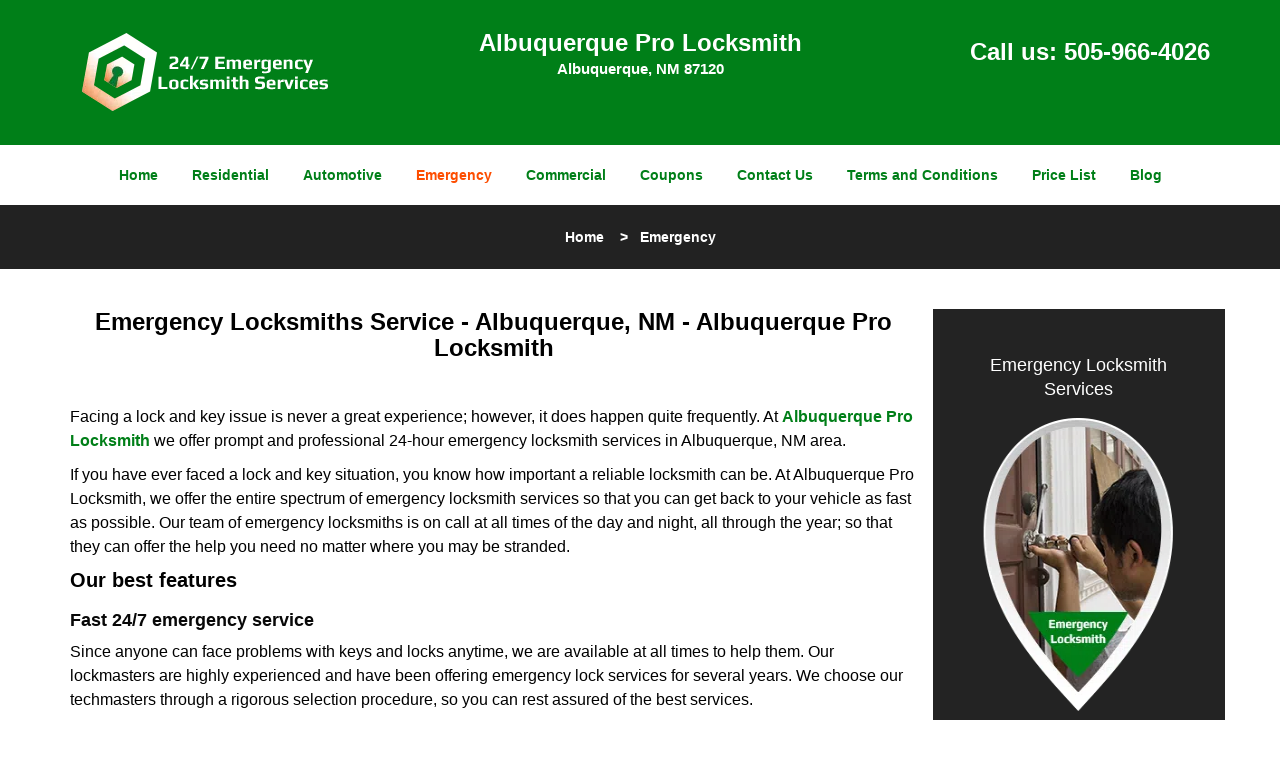

--- FILE ---
content_type: text/html
request_url: https://albuquerqueprolocksmith.com/emergency-locksmith.html
body_size: 4694
content:
<!DOCTYPE html><html lang="en"><head><meta charset="utf-8"><meta name="viewport" content="width=device-width, initial-scale=1"> <meta name="keywords" content="locksmith, locks, keys, home"/> <meta name="description" content="emergency locksmith Quick service from our emergency Locksmith services in Albuquerque. Urgent locksmith service for 24/7 anytime. Call: 505-966-4026 "/> <meta name="og:keywords" content="locksmith, locks, keys, home"/><meta name="og:description" content="emergency locksmith Quick service from our emergency Locksmith services in Albuquerque. Urgent locksmith service for 24/7 anytime. Call: 505-966-4026 "/><meta name="og:title" content="Emergency Locksmith in Albuquerque | Call Now: 505-966-4026"/><meta name="og:url" content="https://albuquerqueprolocksmith.com/emergency-locksmith.html"/><meta name="og:image" content="https://albuquerqueprolocksmith.com/userfiles/Template-L-13/images/Template-L-13-City-13-Mod/logo-13.webp"/><meta name="twitter:keywords" content="locksmith, locks, keys, home"/><meta name="twitter:description" content="emergency locksmith Quick service from our emergency Locksmith services in Albuquerque. Urgent locksmith service for 24/7 anytime. Call: 505-966-4026 "/><meta name="twitter:site" content="albuquerqueprolocksmith"/><meta name="twitter:title" content="Emergency Locksmith in Albuquerque | Call Now: 505-966-4026"/><meta name="twitter:url" content="https://albuquerqueprolocksmith.com/emergency-locksmith.html"/><meta name="twitter:image" content="https://albuquerqueprolocksmith.com/userfiles/Template-L-13/images/Template-L-13-City-13-Mod/logo-13.webp"/><meta name="twitter:card" content="summery"/><title>Emergency Locksmith in Albuquerque|Call Now: 505-966-4026</title> <link rel="canonical" href="https://albuquerqueprolocksmith.com/emergency-locksmith.html"> <link rel="icon" href="/userfiles/Template-L-13/images/Template-L-13-City-13-Mod/33.png" type="image/png"> <link rel="preconnect" href="https://fonts.gstatic.com" crossorigin> <link rel="preload" href="fonts/fontawesome-webfont.woff2?v=4.3.0" as="font" type="font/woff2" crossorigin> <link href="https://fonts.googleapis.com/css?family=Open+Sans:800,700,600,400,300&amp;display=swap"><link href="https://fonts.googleapis.com/css?family=Open+Sans+Condensed:800,700,600,400,300&amp;display=swap"><link href="https://fonts.googleapis.com/css?family=Roboto:800,700,600,400,300&amp;display=swap"> <link rel="stylesheet" href="/css/bootstrap.min.css"> <link rel="stylesheet" href="/css/style.min.css"> <link media="print" onload="this.media='all'" href="/css/custom.emergency-locksmith.css" rel="stylesheet"/><!--[if lte IE 8]><script src="/scripts/respond-1.1.0.min.js"></script><![endif]--> <!--[if lt IE 9]><script src="/scripts/html5shiv.js"></script><![endif]--> <script type="text/javascript">document.cookie='resolution='+Math.max(screen.width,screen.height)+("devicePixelRatio"in window?","+devicePixelRatio:",1")+'; path=/';</script><script defer type="application/ld+json">{
    "@context": "https://schema.org",
    "@type": "https://albuquerqueprolocksmith.com/#localbusiness",
    "name": "Albuquerque Pro Locksmith",
    "url": "https://albuquerqueprolocksmith.com",
    "logo": "https://albuquerqueprolocksmith.com/userfiles/Template-L-13/images/Template-L-13-City-13-Mod/logo-13.webp",
    "img": "https://albuquerqueprolocksmith.com/userfiles/Template-L-13/images/Template-L-13-City-13-Mod/eme-cont-01.webp",
    "description": "emergency locksmith Quick service from our emergency Locksmith services in Albuquerque. Urgent locksmith service for 24/7 anytime. Call: 505-966-4026 ",
    "telephone": "505-966-4026",
    "address": {
        "@type": "PostalAddress",
        "streetAddress": "7940 Ladera Dr NW Suite: C",
        "addressLocality": "Albuquerque",
        "addressRegion": "NM",
        "postalCode": "87120",
        "addressCountry": "US"
    },
    "openingHoursSpecification": [
        {
            "@type": "OpeningHoursSpecification",
            "dayOfWeek": [
                "Mon",
                "Tue",
                "Wed",
                "Thu",
                "Fri",
                "Sat",
                "Sun"
            ],
            "opens": "00:00",
            "closes": "23:59"
        }
    ],
    "paymentAccepted": [
        "Cash",
        "Credit Card"
    ],
    "currenciesAccepted": "USD",
    "sameAs": [
        "https://www.facebook.com/Albuquerque-Pro-Locksmith-776819409090076"
    ],
    "areaServed": [
        {
            "@type": "City",
            "name": "Albuquerque"
        }
    ],
    "services": {
        "serviceType": [
            "Residential Locksmith Services",
            "Commercial Locksmith Services",
            "Emergency Locksmith Services",
            "Automotive Locksmith Services"
        ]
    }
}</script></head> <body><section id="header"> <div class="container"><div class="row"> <div class="logo col-sm-4"> <a href="/"><picture class="lazily-loaded-picture"><source srcset="" data-placeholder-srcset="" data-srcset="/userfiles/Template-L-13/images/Template-L-13-City-13-Mod/logo-13.webp" type="image/webp" class="lazy-source"><img data-get-size="1" width="260" height="80" src="" data-placeholder-srcset="" class="lazy-img" data-src="/userfiles/Template-L-13/images/Template-L-13-City-13-Mod/logo-13.webp" alt="Albuquerque Pro Locksmith" data-link="1"></picture></a></div> <div class="header-info col-sm-4 text-center"><span class="h1">Albuquerque Pro Locksmith</span> <p>Albuquerque, NM 87120</p></div> <div class="header-contact col-sm-4"><p>Call us: <a href="tel:505-966-4026">505-966-4026</a></p></div></div></div></section> <div id="main-navigation"><div class="container"> <div class="row"><div class="col-sm-12 navigation text-center"> <nav class="navbar navbar-default"><button type="button" class="navbar-toggle collapsed" data-toggle="collapse" data-target="#fixed-collapse-navbar"> <span class="sr-only">Toggle navigation</span> <span class="icon-bar"></span> <span class="icon-bar"></span> <span class="icon-bar"></span></button> <div class="collapse navbar-collapse nav-collapse" id="fixed-collapse-navbar"><ul class="nav navbar-nav"> <li class=""><a href="/">Home</a></li> <li class=""><a href="/residential-locksmith.html">Residential</a></li> <li class=""><a href="/automotive-locksmith.html">Automotive</a></li> <li class="active"><a href="/emergency-locksmith.html">Emergency</a></li> <li class=""><a href="/commercial-locksmith.html">Commercial</a></li> <li class=""><a href="/coupons-locksmith-service.html">Coupons</a></li> <li class=""><a href="/contact-us-locksmith-service.html">Contact Us</a></li> <li class=""><a href="/locksmith-terms-and-conditions.html">Terms and Conditions</a></li> <li class=""><a href="/locksmith-price-list.html">Price List</a></li> <li class="dropdown "><a href="/blog.html" class="dropdown-toggle">Blog</a> <ul class="dropdown-menu" role="menu"> <li><a href="/local-mobile-locksmith.html" class="main">Local Mobile Locksmith</a></li> <li><a href="/emergency-locksmith-services.html" class="main">Emergency Locksmith Services</a></li> <li><a href="/local-locksmith-service.html" class="main">Local Locksmith Service</a></li> <li><a href="/lock-repair-services.html" class="main">Lock Repair Services</a></li> <li><a href="/locksmith-24-hour-service.html" class="main">Locksmith 24 Hour Service</a></li> <li><a href="/locksmith-mobile-service.html" class="main">Locksmith Mobile Service</a></li> <li><a href="/locksmith-near-me.html" class="main">Locksmith Near Me</a></li> <li><a href="/nearest-locksmith.html" class="main">Nearest Locksmith</a></li> <li><a href="/apartment-lockout.html" class="main">Apartment lockout</a></li> <li><a href="/professional-locksmith.html" class="main">Professional Locksmith</a></li> <li><a href="/trusted-locksmith.html" class="main">Trusted Locksmith</a></li> <li><a href="/unlock-service.html" class="main">Unlock Service</a></li> <li><a href="/24-hour-lock-out-service.html" class="main">24 Hour Lock Out Service</a></li> <li><a href="/24-7-emergency-locksmith.html" class="main">24/7 Emergency Locksmith</a></li> <li><a href="/automotive-lockout.html" class="main">Automotive lockout</a></li> <li><a href="/automotive-locksmith0.html" class="main">Automotive locksmith</a></li> <li><a href="/best-locksmith.html" class="main">Best locksmith</a></li> <li><a href="/car-lockout.html" class="main">Car lockout</a></li> <li><a href="/commercial-lockout.html" class="main">Commercial lockout</a></li> <li><a href="/commercial-locksmith0.html" class="main">Commercial locksmith</a></li> <li><a href="/deadbolt-locks.html" class="main">Deadbolt locks</a></li> <li><a href="/emergency-locksmith0.html" class="main">Emergency locksmith</a></li> <li><a href="/lock-change.html" class="main">Lock change</a></li> <li><a href="/lock-out.html" class="main">Lock out</a></li> <li><a href="/locks-rekeyed.html" class="main">Locks rekeyed</a></li> <li><a href="/residential-locksmith0.html" class="main">Residential locksmith</a></li> <li><a href="/locksmith-on-speed-dial.html" class="main">Locksmith on Speed Dial</a></li> <li><a href="/hiring-a-mobile-locksmith.html" class="main">Hiring a Mobile Locksmith</a></li> <li><a href="/local-locksmiths-respond-faster.html" class="main">Local Locksmiths Respond Faster</a></li> <li><a href="/top-reasons-to-choose-us.html" class="main">Top Reasons to Choose Us</a></li> <li><a href="/blog24-hour-locksmith-what-to-expect.html" class="main">24-Hour Locksmith: What to Expect</a></li> <li><a href="/what-emergency-locksmiths-do.html" class="main">What Emergency Locksmiths Do</a></li> <li><a href="/24-7-locksmiths-for-lockouts.html" class="main">24/7 Locksmiths for Lockouts</a></li></ul></li></ul></div></nav></div></div></div></div> <div id="breadcrumb"><div class="container"> <div class="row"><div class="col-sm-12 innerPage"> <p class="text-center"><a href="/">Home</a>     &gt;   <strong>Emergency</strong></p></div></div></div></div> <section id="content"><div class="container"> <div class="row"><div class="col-sm-9"> <div class="row"><div class="main-content col-sm-12"> <h1 class="in0"><span class="in1">Emergency Locksmiths Service - Albuquerque, NM - Albuquerque Pro Locksmith</span></h1> <div class="temp-content-holder temp-content-0"></div> <div class="temp-content-holder temp-content-1"></div> <div class="temp-content-holder temp-content-2"></div> <h2><strong>Our best features</strong></h2> <h3><strong>Fast 24/7 emergency service</strong></h3> <div class="temp-content-holder temp-content-3"></div> <h3><strong>20-minute response time</strong></h3> <div class="temp-content-holder temp-content-4"></div> <h3><strong>Swift problem resolution</strong></h3> <div class="temp-content-holder temp-content-5"></div> <h3><strong>Expert team</strong></h3> <div class="temp-content-holder temp-content-6"></div> <h3 class="default-h2 old-h2"><strong>Some of the emergency services we provide are:</strong></h3> <p><picture class="lazily-loaded-picture"><source srcset="" data-placeholder-srcset="" data-srcset="/userfiles/Template-L-13/images/Template-L-13-City-13-Mod/eme-cont-01.webp" type="image/webp" class="lazy-source"><img width="335" height="265" alt="Albuquerque Pro Locksmith Albuquerque, NM 505-966-4026 - eme-cont-01" src="" data-placeholder-srcset="" class="lazy-img in2" data-src="/userfiles/Template-L-13/images/Template-L-13-City-13-Mod/eme-cont-01.webp" title="Albuquerque Pro Locksmith Albuquerque, NM 505-966-4026"></picture></p> <ul> <li>Home/Car/Office Lockout solutions</li> <li>Professional lock picking</li> <li>Rekeying services</li> <li>Key cutting services</li> <li>Emergency door unlock</li> <li>Door locks change</li> <li>Safe unlocking</li> <li>Window locks repair</li> <li>Eviction locksmith service</li> <li>Unlock trunk</li> <li>Unlock car door</li> <li>Broken key extraction</li> <li>Copy key</li> <li>Emergency lockout resolution</li> <li>Transponder key making</li></ul> <h3 class="default-h2 old-h2"><strong>Call us</strong> <strong>anytime!</strong></h3> <div class="temp-content-holder temp-content-8"></div> <h3 class="default-h2 old-h2"><strong>Find Me a Locksmith Me in Albuquerque, NM</strong></h3> <div class="temp-content-holder temp-content-9"></div> <h3 class="default-h2 old-h2"><strong>Garage Door repair in Albuquerque, NM</strong></h3> <div class="temp-content-holder temp-content-10"></div> <h3 class="default-h2 old-h2"><strong>Emergency u</strong> <strong>nlock service in Albuquerque, NM</strong></h3> <div class="temp-content-holder temp-content-11"></div> <h3 class="default-h2 old-h2"><strong>Emergency eviction service<strong> </strong> in Albuquerque, NM</strong></h3> <div class="temp-content-holder temp-content-12"></div> <h3 class="default-h2 old-h2"><strong>Emergency locksmith service near me in Albuquerque, NM</strong></h3> <div class="temp-content-holder temp-content-13"></div></div></div></div> <div id="sidebar" class="col-sm-3 T2Hanimate" data-offset="90%" data-animation="fadeInLeft"><div class="row"> <div class="sidebar-block col-xs-12"><div class="sidebar-content"> <p class="in3"> </p> <p class="in3"><span class="in5"><a href="/emergency-locksmith.html">Emergency Locksmith Services</a></span></p> <p class="in3"><a href="/emergency-locksmith.html"><picture class="lazily-loaded-picture"><source srcset="" data-placeholder-srcset="" data-srcset="/userfiles/Template-L-13/images/Template-L-13-City-13-Mod/sb-eme-01.webp" type="image/webp" class="lazy-source"><img alt="Albuquerque Pro Locksmith Albuquerque, NM 505-966-4026" width="259px" height="320px" src="" data-placeholder-srcset="" class="lazy-img in7" data-src="/userfiles/Template-L-13/images/Template-L-13-City-13-Mod/sb-eme-01.webp" title="Albuquerque Pro Locksmith Albuquerque, NM 505-966-4026"></picture></a></p></div></div> <div class="sidebar-block col-xs-12"><div class="sidebar-content"> <p class="in3"> </p> <p class="in3"><a href="/contact-us-locksmith-service.html"><span class="in5">Click Here To Contact Us</span></a></p> <div class="in11"><a href="/contact-us-locksmith-service.html"><picture class="lazily-loaded-picture"><source srcset="" data-placeholder-srcset="" data-srcset="/userfiles/Template-L-13/images/Template-L-13-City-13-Mod/sb-call.webp" type="image/webp" class="lazy-source"><img alt="Albuquerque Pro Locksmith Albuquerque, NM 505-966-4026 - sb-call" width="240px" height="240px" src="" data-placeholder-srcset="" class="lazy-img in12" data-src="/userfiles/Template-L-13/images/Template-L-13-City-13-Mod/sb-call.webp" title="Albuquerque Pro Locksmith Albuquerque, NM 505-966-4026"></picture></a></div> <p class="in3"><strong><span class="in5"><a href="tel:505-966-4026">505-966-4026</a></span></strong></p></div></div> <div class="sidebar-block col-xs-12"><div class="sidebar-content"> <p class="in3"> </p> <p class="in3"><span class="in1">We Accept All Major Credit Cards</span></p> <div id="" class="in18"> <p class="in19"><picture class="lazily-loaded-picture"><source srcset="" data-placeholder-srcset="" data-srcset="/userfiles/Template-L-13/images/Template-L-13-City-13-Mod/sb-card.webp" type="image/webp" class="lazy-source"><img alt="Albuquerque Pro Locksmith Albuquerque, NM 505-966-4026 - sb-card" width="250px" height="68px" src="" data-placeholder-srcset="" class="lazy-img in20" data-src="/userfiles/Template-L-13/images/Template-L-13-City-13-Mod/sb-card.webp" title="Albuquerque Pro Locksmith Albuquerque, NM 505-966-4026"></picture></p></div></div></div> <div class="sidebar-block col-xs-12"><div class="sidebar-heading"> <div class="reversed-h default-h2 old-h2">Contact Form</div></div> <div class="sidebar-content"><form name="sidebarcontactus" method="post" class="contact-form sidebarform" id="sidebarcontactForm"><p class="sideabar-top-info">Simply fill the form below</p><div class="messageBox"></div><input type="text" placeholder="Name" name="sname" size="30" id="sidebar-name" class="required form-control" value="" title="Name Field required"><br><input type="text" placeholder="Phone" name="sphone" size="30" id="sidebar-phone" pattern="[0-9\-\_]+" class="required form-control" value="" title="Phone Field required"><br><input type="text" placeholder="Email" name="semail" size="30" id="sidebar-email" class="required email form-control" title="Email Field required" value=""><br><div class="clr"></div><textarea name="smessage" placeholder="Message" class="required form-control" id="sidebar-message" title="Message Field require"></textarea><br><script type="text/javascript">let drawOnBootExecuted=false;document.addEventListener('DOMContentLoaded',function(event){if(!drawOnBootExecuted){drawOnBoot();drawOnBootExecuted=true;}});</script><div class="BotRecaptcha"></div><br> <input type="hidden" class="cp" name="captcha" value=""><input type="submit" name="ssubmit" value="Submit"> <input type="hidden" name="action" value="sendsidebar" class="submit"></form></div></div> <div class="sidebar-block col-xs-12"><div class="sidebar-content"> <p class="in3"> </p> <p class="in3"><span class="in1">Our Company Goal !</span></p> <p class="in3"><picture class="lazily-loaded-picture"><source srcset="" data-placeholder-srcset="" data-srcset="/userfiles/Template-L-13/images/Template-L-13-City-13-Mod/sb-satis.webp" type="image/webp" class="lazy-source"><img alt="Albuquerque Pro Locksmith Albuquerque, NM 505-966-4026 - sb-satis" width="250px" height="177px" src="" data-placeholder-srcset="" class="lazy-img in25" data-src="/userfiles/Template-L-13/images/Template-L-13-City-13-Mod/sb-satis.webp" title="Albuquerque Pro Locksmith Albuquerque, NM 505-966-4026"></picture></p></div></div> <div class="sidebar-block col-xs-12"><div class="sidebar-content"> <p class="in3"> </p> <p class="in3"><span class="in5"><a href="/coupons-locksmith-service.html">Click Here To View Our Offers</a></span></p> <p class="in3"><a href="/coupons-locksmith-service.html"><picture class="lazily-loaded-picture"><source srcset="" data-placeholder-srcset="" data-srcset="/userfiles/Template-L-13/images/Template-L-13-City-13-Mod/sb-offer.webp" type="image/webp" class="lazy-source"><img alt="Albuquerque Pro Locksmith Albuquerque, NM 505-966-4026 - sb-offer" width="250px" height="250px" src="" data-placeholder-srcset="" class="lazy-img in30" data-src="/userfiles/Template-L-13/images/Template-L-13-City-13-Mod/sb-offer.webp" title="Albuquerque Pro Locksmith Albuquerque, NM 505-966-4026"></picture></a></p></div></div> <div class="sidebar-block col-xs-12"><div class="sidebar-content"> <p class="in3"> </p> <p class="in3"><a href="/contact-us-locksmith-service.html">Click Here To Get A Free Quote</a></p> <p class="in3"><a href="/contact-us-locksmith-service.html"><picture class="lazily-loaded-picture"><source srcset="" data-placeholder-srcset="" data-srcset="/userfiles/Template-L-13/images/Template-L-13-City-13-Mod/sb-get.webp" type="image/webp" class="lazy-source"><img alt="Albuquerque Pro Locksmith Albuquerque, NM 505-966-4026 - sb-get" width="341px" height="100px" src="" data-placeholder-srcset="" class="lazy-img in34" data-src="/userfiles/Template-L-13/images/Template-L-13-City-13-Mod/sb-get.webp" title="Albuquerque Pro Locksmith Albuquerque, NM 505-966-4026"></picture></a></p></div></div> <div class="sidebar-block col-xs-12"><div class="sidebar-content"> <p class="in3"> </p> <p class="in3"><span class="in37">Our Customer Reviews</span></p> <p class="in3"><span class="in37"><picture class="lazily-loaded-picture"><source srcset="" data-placeholder-srcset="" data-srcset="/userfiles/Template-L-13/images/Template-L-13-City-13-Mod/sb-star.webp" type="image/webp" class="lazy-source"><img alt="Albuquerque Pro Locksmith Albuquerque, NM 505-966-4026 - sb-star" width="250px" height="77px" src="" data-placeholder-srcset="" class="lazy-img in40" data-src="/userfiles/Template-L-13/images/Template-L-13-City-13-Mod/sb-star.webp" title="Albuquerque Pro Locksmith Albuquerque, NM 505-966-4026"></picture></span></p></div></div></div></div></div></div></section> <section id="footer" class="mobile-pb80"><div class="container"> <div class="row"><div class="col-sm-12 text-center footer_text"> <p>Albuquerque Pro Locksmith | Hours: Monday through Sunday, All day</p> <p>Phone: <a href="tel:505-966-4026">505-966-4026</a> <a href="https://albuquerqueprolocksmith.com">https://albuquerqueprolocksmith.com</a></p> <p>Albuquerque, NM 87120 (Dispatch Location)</p> <p class="in3"><a href="/">Home</a> | <a href="/residential-locksmith.html">Residential</a> | <a href="/commercial-locksmith.html">Commercial</a> | <a href="/automotive-locksmith.html">Automotive</a> | <a href="/emergency-locksmith.html">Emergency</a> | <a href="/coupons-locksmith-service.html">Coupons</a> | <a href="/contact-us-locksmith-service.html">Contact Us</a></p> <p class="in3"><a href="/locksmith-terms-and-conditions.html">Terms &amp; Conditions</a> | <a href="/locksmith-price-list.html">Price List</a>| <a href="/site-map.html">Site-Map</a>| <a href="/seo-links-seo-links.html">Links</a></p> <p class="in43">Copyright <strong>©</strong> Albuquerque Pro Locksmith 2016 - 2026. All rights reserved</p></div></div></div></section> <a id="back-to-top" href="#header" class="text-center" aria-label="back to top"><i class="fa fa-arrow-up"></i><span class="d-none">top</span></a> <div class="call-support show-mobile"><a href="tel:+15059664026" class="btn"><i class="fa fa-phone"></i> Call</a></div> <style type="text/css"></style> <script defer type="text/javascript" src="/scripts/jquery-1.12.4.min.js"></script> <script defer type="text/javascript" src="/scripts/wow.js"></script> <script defer type="text/javascript" src="/scripts/bootstrap.min.js"></script> <script defer type="text/javascript" src="/scripts/owl.carousel.js"></script> <script defer type="text/javascript" src="/scripts/jquery.prettyPhoto.js"></script> <script defer type="text/javascript" src="/scripts/waypoints.js"></script> <script defer type="text/javascript" src="/scripts/jquery.nivo.slider.js"></script> <script defer type="text/javascript" src="/scripts/jquery.validate.js"></script> <script defer type="text/javascript" src="/scripts/custom.js"></script><iframe class="fb-frame" src="https://www.facebook.com/plugins/share_button.php?href=https%3A%2F%2Fwww.facebook.com%2FAlbuquerque-Pro-Locksmith-776819409090076&layout&size&width=0&height=0&appId" width="0" height="0" scrolling="no" frameborder="0" allowfullscreen="true" target="_top" allow="autoplay; clipboard-write; encrypted-media; picture-in-picture"></iframe><script defer type="text/javascript" src="/scripts/emergency-locksmith.js"></script></body></html>

--- FILE ---
content_type: application/javascript
request_url: https://albuquerqueprolocksmith.com/scripts/emergency-locksmith.js
body_size: 3080
content:
$(document).ready(function(){
    $(document).on("images.loaded", function() {        
        let org_contents = {"temp-content-0":"<p>\u00a0<\/p>","temp-content-1":"<p>Facing a lock and key issue is never a great experience; however, it does happen quite frequently. At <a href=\"\/\"><strong>Albuquerque Pro Locksmith<\/strong><\/a> we offer prompt and professional 24-hour emergency locksmith services in Albuquerque, NM area.<\/p>","temp-content-2":"<p>If you have ever faced a lock and key situation, you know how important a reliable locksmith can be. At Albuquerque Pro Locksmith, we offer the entire spectrum of emergency locksmith services so that you can get back to your vehicle as fast as possible. Our team of emergency locksmiths is on call at all times of the day and night, all through the year; so that they can offer the help you need no matter where you may be stranded.<\/p>","temp-content-3":"<p>Since anyone can face problems with keys and locks anytime, we are available at all times to help them.\u00a0Our lockmasters are highly experienced and have been offering emergency lock services for several years. We choose our techmasters through a rigorous selection procedure, so you can rest assured of the best services.<\/p>","temp-content-4":"<p>We will be at your site in less than 20 minutes of your calling us. We are committed to getting you out of your trouble at the earliest. In the past ten years of our work, we have never kept any of our customers waiting for hours when they needed urgent help.<\/p>","temp-content-5":"<p>As soon as you call us, our experts will arrive on the scene fast and will complete the work in the shortest time. They have handled countless emergency situations and know what to do in such cases. As soon as they reach you, they get to work and help you regain access to your property fast.<\/p>","temp-content-6":"<p>No matter what kind of lock woes you may be experiencing, there is no one that can match the expertise that we offer. We are the best in the business, providing 24\/7 locksmith services in and around Albuquerque. Our skilled team of lock experts assures you security and peace of mind. We subscribe to the highest business standards and are well equipped to tackle all kinds of security concerns.<\/p>","temp-content-8":"<p>No matter when you call us, you will receive an immediate response from one of our experts. You will never have to wait for long hours for someone to answer your call or send you help. With us ready to look into your lock troubles whenever you call us, you can relax knowing that fast and dependable help is within reach. If you are looking for 24\/7 emergency lock &amp; key\u00a0service, call us at <strong><a href=\"tel:505-966-4026\">505-966-4026<\/a><\/strong> right away!<\/p>","temp-content-9":"<p>Desperate times call for desperate measures. When you find yourself locked out of your home or vehicle, you get on the internet and search, \u2018<strong><\/strong> <strong>find me a locksmith\u2019<\/strong>. You call the first few results that pop up and realize soon thereafter that you\u2019re not going to get the assistance you need any time soon. Several firms make tall claims and over-the-top promises, but when it comes to actually executing them, they fall short. Several of our customers have had bitter experiences with locksmithing agencies in the past, before they found us.\u00a0<a href=\"\/find-me-a-locksmith.html\">click here to read more<\/a><\/p>","temp-content-10":"<p>Right from helping people make day-to-day transit to and from work, to facilitating the movement of goods in industrial setups, the world today relies heavily on transportation. When vehicles don such an important position in our lives, garage spaces are still more important. Modern day garages come equipped with sturdy doors, robust opener systems and high-end locks. Not only do they act as a storage space for vehicles and allow easy entry\/exit, they also provide complete security to your vehicles. In addition, a few garages are interlinked with homes and provide an alternate entry point. This further highlights the significance of maintaining optimal garage security. A defunct opener or a damaged door could hamper operations and jeopardize your property\u2019s security.\u00a0\u00a0<a href=\"\/garage-door-repair.html\">click here to read more<\/a><\/p>","temp-content-11":"<p>Call it a force of habit or our daily routine, the one thing that we do almost on a daily basis is \u2013 put things under lock &amp; key. It\u2019s a sure-shot way to ensure the safety of our most-valued possessions and provides complete peace of mind. However, it\u2019s when we\u2019re unable to access what\u2019s under lock &amp; key that threatens to burst our bubble of serenity. Imagine you\u2019re running late for work and the presentation that you\u2019d worked on all night\u00a0is now tucked safely in your cabinet. The key seems to have vanished into nothingness and even hours of frantic searching yield no results. What do you do? You can\u2019t miss out on your presentation, you\u2019re unable to break open the lock, you can\u2019t stop yourself from panicking \u2013 but what you can do is seek expert assistance.\u00a0<a href=\"\/emergency-unlock-service.html\">click here to read more<\/a><\/p>","temp-content-12":"<p>Not all tenant-owner relationships are perfect. The typical relationships are fraught with disagreements. In some cases, these disputes are due to poor communication between the two parties. But there are certain situations where the tenant knowingly violates the rules or refuses to pay the rent. Despite trying to talk them through it and arrive at a civil agreement, such disputes rarely end well. An eviction is sought \u2013 and things turn from sour to ugly in no time.\u00a0<a href=\"\/emergency-eviction-service.html\">click here to read more<\/a><\/p>","temp-content-13":"<p>Lost your keys? Are you caught in a tough spot where you\u2019re unable to access your home? You might be thinking \u2018I wish I could find an <strong>emergency locksmith service near me\u2019<\/strong> <strong>.<\/strong> The sheer lack of such services in the Albuquerque, NM area is what propelled us to take on the full responsibility on our shoulders. Back when we started, rarely were there any firms that responded to customer queries 24\/7. A few made promising claims, but came nowhere close to fulfilling them. In fact, when locked out or in need of urgent locksmith assistance due to any other reason, people had to wait for a nearby store to open or had to drive up all the way to a store to find an able technician. But today, we\u2019ve managed to redefine that arena and have introduced a customer-oriented service directed at alleviating the stress associated with such emergencies. How do we do that? Read on:\u00a0\u00a0<a href=\"\/emergency-locksmith-service-near-me.html\">click here to read more<\/a><\/p>"};
        if(typeof org_contents != 'string'){
            $.each(org_contents, function(k, v){
                let content_holder = $('.'+k);
                if(content_holder.length > 0){
                    content_holder.replaceWith(v);
                }
            });
        }
    });
})